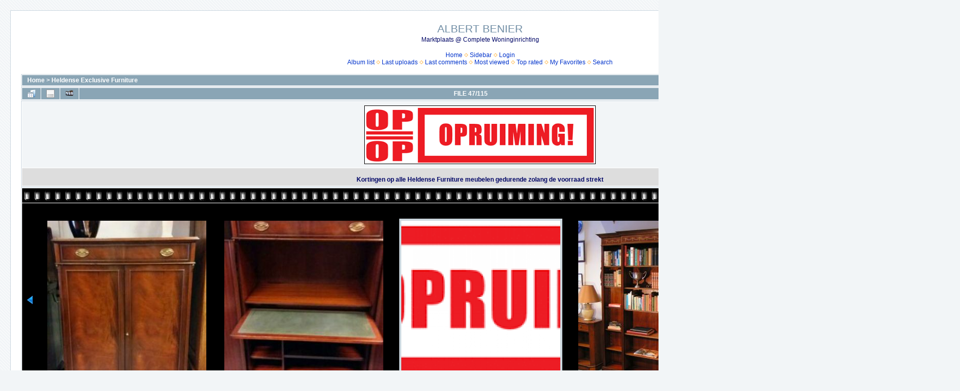

--- FILE ---
content_type: text/html; charset=utf-8
request_url: http://www.albertbenier.nl/displayimage.php?album=13&pid=1037
body_size: 5114
content:
<!DOCTYPE html PUBLIC "-//W3C//DTD XHTML 1.0 Transitional//EN" "http://www.w3.org/TR/xhtml1/DTD/xhtml1-transitional.dtd">

<html xmlns="http://www.w3.org/1999/xhtml" xml:lang="en" lang="en" dir="ltr">
<head>
<meta http-equiv="Content-Type" content="text/html; charset=utf-8" />
<meta http-equiv="Pragma" content="no-cache" />
<title>Heldense Exclusive Furniture - Kortingen op alle Heldense Furniture meubelen gedurende zolang de voorraad strekt - ALBERT BENIER</title>
<meta name="keywords" content="Kortingen,tot,40%,op,alle,Heldense,Furniture,meubelen,gedurende,het,hele,voorjaar,herfst,zomer,winter,lente,zolang,de,voorraad,strekt!!!!!!!!!!!" />
<link rel="start" href="displayimage.php?album=13&amp;pid=1005" title="Return to start" />
<link rel="prev" href="displayimage.php?album=13&amp;pid=3065#top_display_media" title="See previous file" />
<link rel="last" href="displayimage.php?album=13&amp;pid=2990" title="Skip to end" />
<link rel="next" href="displayimage.php?album=13&amp;pid=2807#top_display_media" title="See next file"/>
<link rel="up" href="thumbnails.php?album=13&amp;page=1" title="Return to the thumbnail page"/>

<link rel="stylesheet" href="css/coppermine.css" type="text/css" />
<link rel="stylesheet" href="themes/water_drop/style.css" type="text/css" />
<link rel="shortcut icon" href="favicon.ico" />
<script type="text/javascript">
/* <![CDATA[ */
    var js_vars = {"site_url":"http:\/\/www.habbekrats-zeist.nl","debug":false,"icon_dir":"images\/icons\/","lang_close":"Close","icon_close_path":"images\/icons\/close.png","cookies_allowed":true,"position":"46","album":13,"cat":false,"count":"115","buttons":{"pic_info_title":"Display\/hide file information","pic_info_btn":"","slideshow_tgt":"displayimage.php?album=13&amp;pid=1037&amp;slideshow=5000#top_display_media","slideshow_title":"Slideshow","slideshow_btn":"","loc":""},"stars_amount":"5","lang_rate_pic":"Rollover to rate this picture","rating":5,"theme_dir":"","can_vote":"true","form_token":"be4f17b235983e5aaff72365476e8c64","timestamp":1768465117,"thumb_width":"340","thumb_use":"ex","max_item":"5","picture_id":"1037"};
/* ]]> */
</script>
<script type="text/javascript" src="js/jquery-1.7.2.js"></script>
<script type="text/javascript" src="js/scripts.js"></script>
<script type="text/javascript" src="js/jquery.greybox.js"></script>
<script type="text/javascript" src="js/jquery.elastic.js"></script>
<script type="text/javascript" src="js/displayimage.js"></script>

</head>
<body>
  
  <table width="100%" border="0" cellpadding="20" cellspacing="20">
    <tr>
      <td valign="top" style="border: 1px solid #CCD7E0; background-color: #FFFFFF;">
        <table width="100%" border="0" cellspacing="0" cellpadding="0">
          <tr>
            <td width="100%" align="center">
              <h1>ALBERT BENIER</h1>
              <h3>Marktplaats @ Complete Woninginrichting</h3><br />
                          <!-- BEGIN home -->
        <a href="index.php" title="Go to the home page" >Home</a> <img src="themes/water_drop/images/orange_carret.gif" width="8" height="8" border="0" alt="" />
  <!-- END home -->              <!-- BEGIN sidebar -->
        <a href="sidebar.php?action=install" title="Add a Sidebar to your browser" >Sidebar</a> <img src="themes/water_drop/images/orange_carret.gif" width="8" height="8" border="0" alt="" />
  <!-- END sidebar -->      <!-- BEGIN login -->
        <a href="login.php?referer=displayimage.php%3Falbum%3D13%26pid%3D1037" title="Log me in" >Login</a> 
  <!-- END login -->  <br />              <!-- BEGIN album_list -->
        <a href="index.php?cat=0" title="Go to the album list" >Album list</a> <img src="themes/water_drop/images/orange_carret.gif" width="8" height="8" border="0" alt="" />
  <!-- END album_list -->  <!-- BEGIN lastup -->
        <a href="thumbnails.php?album=lastup&amp;cat=-13" title="Show most recent uploads" rel="nofollow">Last uploads</a> <img src="themes/water_drop/images/orange_carret.gif" width="8" height="8" border="0" alt="" />
  <!-- END lastup -->  <!-- BEGIN lastcom -->
        <a href="thumbnails.php?album=lastcom&amp;cat=-13" title="Show most recent comments" rel="nofollow">Last comments</a> <img src="themes/water_drop/images/orange_carret.gif" width="8" height="8" border="0" alt="" />
  <!-- END lastcom -->  <!-- BEGIN topn -->
        <a href="thumbnails.php?album=topn&amp;cat=-13" title="Show most viewed items" rel="nofollow">Most viewed</a> <img src="themes/water_drop/images/orange_carret.gif" width="8" height="8" border="0" alt="" />
  <!-- END topn -->  <!-- BEGIN toprated -->
        <a href="thumbnails.php?album=toprated&amp;cat=-13" title="Show top rated items" rel="nofollow">Top rated</a> <img src="themes/water_drop/images/orange_carret.gif" width="8" height="8" border="0" alt="" />
  <!-- END toprated -->  <!-- BEGIN favpics -->
        <a href="thumbnails.php?album=favpics" title="Go to my favorites" rel="nofollow">My Favorites</a> <img src="themes/water_drop/images/orange_carret.gif" width="8" height="8" border="0" alt="" />
  <!-- END favpics -->  <!-- BEGIN search -->
        <a href="search.php" title="Search the gallery" >Search</a> 
  <!-- END search -->
            </td>
          </tr>
        </table>
        <img src="images/spacer.gif" width="1" height="15" alt="" />
        <table width="100%" border="0" align="center" cellpadding="0" cellspacing="0">
          <tr>
            <td valign="top">
              
              
              
<!-- Start standard table -->
<table align="center" width="100%" cellspacing="1" cellpadding="0" class="maintable ">

        <tr>
            <td colspan="3" align="left" class="tableh1">
                <span class="statlink"><a href="index.php">Home</a> > <a href="thumbnails.php?album=13">Heldense Exclusive Furniture</a></span>
            </td>
        </tr>
</table>
<!-- End standard table -->
<a name="top_display_media"></a>
<!-- Start standard table -->
<table align="center" width="100%" cellspacing="1" cellpadding="0" class="maintable ">

        <tr>
                <td align="center" valign="middle" class="navmenu" width="48"><a href="thumbnails.php?album=13&amp;page=1" class="navmenu_pic" title="Return to the thumbnail page"><img src="images/navbar/thumbnails.png" align="middle" border="0" alt="Return to the thumbnail page" /></a></td>
<!-- BEGIN pic_info_button -->
                <!-- button will be added by displayimage.js -->
                <td id="pic_info_button" align="center" valign="middle" class="navmenu" width="48"></td>
<!-- END pic_info_button -->
<!-- BEGIN slideshow_button -->
                <!-- button will be added by displayimage.js -->
                <td id="slideshow_button" align="center" valign="middle" class="navmenu" width="48"></td>
<!-- END slideshow_button -->
                <td align="center" valign="middle" class="navmenu" width="100%">FILE 47/115</td>


<!-- BEGIN nav_start -->
                <td align="center" valign="middle" class="navmenu" width="48"><a href="displayimage.php?album=13&amp;pid=1005#top_display_media" class="navmenu_pic" title="Return to start"><img src="images/navbar/start.png" border="0" align="middle" alt="Return to start" /></a></td>
<!-- END nav_start -->
<!-- BEGIN nav_prev -->
                <td align="center" valign="middle" class="navmenu" width="48"><a href="displayimage.php?album=13&amp;pid=3065#top_display_media" class="navmenu_pic" title="See previous file"><img src="images/navbar/prev.png" border="0" align="middle" alt="See previous file" /></a></td>
<!-- END nav_prev -->
<!-- BEGIN nav_next -->
                <td align="center" valign="middle" class="navmenu" width="48"><a href="displayimage.php?album=13&amp;pid=2807#top_display_media" class="navmenu_pic" title="See next file"><img src="images/navbar/next.png" border="0" align="middle" alt="See next file" /></a></td>
<!-- END nav_next -->
<!-- BEGIN nav_end -->
                <td align="center" valign="middle" class="navmenu" width="48"><a href="displayimage.php?album=13&amp;pid=2990#top_display_media" class="navmenu_pic" title="Skip to end"><img src="images/navbar/end.png" border="0" align="middle" alt="Skip to end" /></a></td>
<!-- END nav_end -->

        </tr>
</table>
<!-- End standard table -->

<!-- Start standard table -->
<table align="center" width="100%" cellspacing="1" cellpadding="0" class="maintable ">
        <tr>
                <td align="center" class="display_media" nowrap="nowrap">
                        <table width="100%" cellspacing="2" cellpadding="0">
                                <tr>
                                        <td align="center" style="{SLIDESHOW_STYLE}">
                                                <img src="albums/userpics/10001/images.png" width="448" height="112" class="image" border="0" alt="Kortingen op alle Heldense Furniture meubelen gedurende zolang de voorraad strekt
Keywords: Kortingen tot 40% op alle Heldense Furniture meubelen gedurende het hele voorjaar herfst zomer winter lente zolang de voorraad strekt!!!!!!!!!!!" title="Kortingen op alle Heldense Furniture meubelen gedurende zolang de voorraad strekt
Keywords: Kortingen tot 40% op alle Heldense Furniture meubelen gedurende het hele voorjaar herfst zomer winter lente zolang de voorraad strekt!!!!!!!!!!!" /><br />

                                        </td>
                                </tr>
                        </table>
                </td>
            </tr>
            <tr>
                <td>
                        <table width="100%" cellspacing="2" cellpadding="0" class="tableb tableb_alternate">
                                        <tr>
                                                <td align="center">
                                                        
                                                </td>
                                        </tr>
                        </table>


<!-- BEGIN img_desc -->
                        <table cellpadding="0" cellspacing="0" class="tableb tableb_alternate" width="100%">
<!-- BEGIN title -->
                                <tr>
                                        <td class="tableb tableb_alternate"><h1 class="pic_title">
                                                Kortingen op alle Heldense Furniture meubelen gedurende zolang de voorraad strekt
                                        </h1></td>
                                </tr>
<!-- END title -->

                        </table>
<!-- END img_desc -->
                </td>
        </tr>
</table>
<!-- End standard table -->
<div id="filmstrip">
<!-- Start standard table -->
<table align="center" width="100%" cellspacing="1" cellpadding="0" class="maintable ">

        <tr>
          <td valign="top" class="filmstrip_background" style="background-image: url(images/tile.gif);"><img src="images/tile.gif" alt="" border="0" /></td>
        </tr>
        <tr>
          <td valign="bottom" class="thumbnails filmstrip_background" align="center" style="{THUMB_TD_STYLE}">
            <table width="100%" cellspacing="0" cellpadding="3" border="0">
                <tr>
                   <td width="50%" class="prev_strip"></td>
                     <td valign="bottom"  style="{THUMB_TD_STYLE}">
                       <div id="film" style="width:1720px; position:relative;"><table class="tape" ><tr>
                <td align="center" class="thumb" >
                  <a href="displayimage.php?album=13&amp;pid=3063#top_display_media" class="thumbLink" style="width:340px; float: left"><img src="albums/userpics/10001/13/thumb_Hldn1.JPG" class="strip_image" border="0" alt="Hldn1.JPG" title="Filename=Hldn1.JPG
Filesize=18KiB
Dimensions=280x498
Date added=Dec 29, 2021" /></a>
                </td>

                <td align="center" class="thumb" >
                  <a href="displayimage.php?album=13&amp;pid=3065#top_display_media" class="thumbLink" style="width:340px; float: left"><img src="albums/userpics/10001/13/thumb_Hldn3.JPG" class="strip_image" border="0" alt="Hldn3.JPG" title="Filename=Hldn3.JPG
Filesize=16KiB
Dimensions=280x498
Date added=Dec 29, 2021" /></a>
                </td>

                <td align="center" class="thumb" >
                  <a href="displayimage.php?album=13&amp;pid=1037#top_display_media" class="thumbLink" style="width:340px; float: left"><img src="albums/userpics/10001/thumb_images.png" class="strip_image middlethumb" border="0" alt="images.png" title="Filename=images.png
Filesize=6KiB
Dimensions=448x112
Date added=Apr 21, 2015" /></a>
                </td>

                <td align="center" class="thumb" >
                  <a href="displayimage.php?album=13&amp;pid=2807#top_display_media" class="thumbLink" style="width:340px; float: left"><img src="albums/userpics/10001/thumb_PICT0311.JPG" class="strip_image" border="0" alt="PICT0311.JPG" title="Filename=PICT0311.JPG
Filesize=719KiB
Dimensions=2048x1536
Date added=Feb 29, 2020" /></a>
                </td>

                <td align="center" class="thumb" >
                  <a href="displayimage.php?album=13&amp;pid=2827#top_display_media" class="thumbLink" style="width:340px; float: left"><img src="albums/userpics/10001/thumb_PICT0419.JPG" class="strip_image" border="0" alt="PICT0419.JPG" title="Filename=PICT0419.JPG
Filesize=702KiB
Dimensions=2048x1536
Date added=Mar 14, 2020" /></a>
                </td>
</tr></table></div>
                     </td>
                   <td width="50%" align="right" class="next_strip"></td>
                </tr>
            </table>
          </td>
        </tr>
        <tr>
         <td valign="top" class="filmstrip_background" style="background-image: url(images/tile.gif);"><img src="images/tile.gif" alt="" border="0" /></td>
        </tr>


</table>
<!-- End standard table -->
</div><table align="center" width="100%" cellspacing="1" cellpadding="0" class="maintable">
    <tr>
        <td colspan="6" class="tableh2" id="voting_title"><strong>Rate this file </strong> (Current rating : 5 / 5 with 2 votes)</td>
    </tr>
    <tr id="rating_stars">
        <td class="tableb" id="star_rating"></td>
    </tr>
    <tr class="noscript">
      <td class="tableb" colspan="6" align="center">
        <noscript>
           Javascript must be enabled in order to vote
        </noscript>
      </td>
    </tr>
</table>
<div id="picinfo" style="display: none;">

<!-- Start standard table -->
<table align="center" width="100%" cellspacing="1" cellpadding="0" class="maintable ">
        <tr><td colspan="2" class="tableh2">File information</td></tr>
        <tr><td class="tableb tableb_alternate" valign="top" >Filename:</td><td class="tableb tableb_alternate">images.png</td></tr>
        <tr><td class="tableb tableb_alternate" valign="top" >Album name:</td><td class="tableb tableb_alternate"><span class="alblink"><a href="profile.php?uid=1">admin</a> / <a href="thumbnails.php?album=13">Heldense Exclusive Furniture</a></span></td></tr>
        <tr><td class="tableb tableb_alternate" valign="top" >Rating (2 votes):</td><td class="tableb tableb_alternate"><img src="images/rate_full.png" align="left" alt="5"/><img src="images/rate_full.png" align="left" alt="5"/><img src="images/rate_full.png" align="left" alt="5"/><img src="images/rate_full.png" align="left" alt="5"/><img src="images/rate_full.png" align="left" alt="5"/>(<a href="stat_details.php?type=vote&amp;pid=1037&amp;sort=sdate&amp;dir=&amp;sdate=1&amp;ip=1&amp;rating=1&amp;referer=0&amp;browser=0&amp;os=0&amp;uid=1" class="greybox">Show details</a>)</td></tr>
        <tr><td class="tableb tableb_alternate" valign="top" >Keywords:</td><td class="tableb tableb_alternate"><span class="alblink"><a href="thumbnails.php?album=search&amp;keywords=on&amp;search=Kortingen">Kortingen</a> / <a href="thumbnails.php?album=search&amp;keywords=on&amp;search=tot">tot</a> / <a href="thumbnails.php?album=search&amp;keywords=on&amp;search=40%25">40%</a> / <a href="thumbnails.php?album=search&amp;keywords=on&amp;search=op">op</a> / <a href="thumbnails.php?album=search&amp;keywords=on&amp;search=alle">alle</a> / <a href="thumbnails.php?album=search&amp;keywords=on&amp;search=Heldense">Heldense</a> / <a href="thumbnails.php?album=search&amp;keywords=on&amp;search=Furniture">Furniture</a> / <a href="thumbnails.php?album=search&amp;keywords=on&amp;search=meubelen">meubelen</a> / <a href="thumbnails.php?album=search&amp;keywords=on&amp;search=gedurende">gedurende</a> / <a href="thumbnails.php?album=search&amp;keywords=on&amp;search=het">het</a> / <a href="thumbnails.php?album=search&amp;keywords=on&amp;search=hele">hele</a> / <a href="thumbnails.php?album=search&amp;keywords=on&amp;search=voorjaar">voorjaar</a> / <a href="thumbnails.php?album=search&amp;keywords=on&amp;search=herfst">herfst</a> / <a href="thumbnails.php?album=search&amp;keywords=on&amp;search=zomer">zomer</a> / <a href="thumbnails.php?album=search&amp;keywords=on&amp;search=winter">winter</a> / <a href="thumbnails.php?album=search&amp;keywords=on&amp;search=lente">lente</a> / <a href="thumbnails.php?album=search&amp;keywords=on&amp;search=zolang">zolang</a> / <a href="thumbnails.php?album=search&amp;keywords=on&amp;search=de">de</a> / <a href="thumbnails.php?album=search&amp;keywords=on&amp;search=voorraad">voorraad</a> / <a href="thumbnails.php?album=search&amp;keywords=on&amp;search=strekt%21%21%21%21%21%21%21%21%21%21%21">strekt!!!!!!!!!!!</a></span></td></tr>
        <tr><td class="tableb tableb_alternate" valign="top" >Filesize:</td><td class="tableb tableb_alternate"><span dir="ltr">6866&nbsp;Bytes</span></td></tr>
        <tr><td class="tableb tableb_alternate" valign="top" >Date added:</td><td class="tableb tableb_alternate">Apr 21, 2015</td></tr>
        <tr><td class="tableb tableb_alternate" valign="top" >Dimensions:</td><td class="tableb tableb_alternate">448 x 112 pixels</td></tr>
        <tr><td class="tableb tableb_alternate" valign="top" >Displayed:</td><td class="tableb tableb_alternate">1647 times</td></tr>
        <tr><td class="tableb tableb_alternate" valign="top" >URL:</td><td class="tableb tableb_alternate"><a href="http://www.habbekrats-zeist.nl/displayimage.php?pid=1037" >http://www.habbekrats-zeist.nl/displayimage.php?pid=1037</a></td></tr>
        <tr><td class="tableb tableb_alternate" valign="top" >Favorites:</td><td class="tableb tableb_alternate"><a href="addfav.php?pid=1037&amp;referer=displayimage.php%3Falbum%3D13%26pid%3D1037" >Add to Favorites</a></td></tr>
</table>
<!-- End standard table -->
</div>
<a name="comments_top"></a><div id="comments">
        <form method="post" name="post" id="post" onsubmit="return notDefaultUsername(this, '{DEFAULT_USERNAME}', '{DEFAULT_USERNAME_MESSAGE}');" action="db_input.php">
                <table align="center" width="100%" cellspacing="1" cellpadding="0" class="maintable">
                        <tr>
                                        <td width="100%" class="tableh2">Add your comment</td>
                        </tr>
                        <tr>
                <td colspan="1">
                        <table width="100%" cellpadding="0" cellspacing="0">





                                                        </tr>

                        </table>
                </td>
        </tr>

<!-- BEGIN login_to_comment -->
        <tr>
                                <td class="tableb tableb_alternate" colspan="2">
                                  Anonymous comments are not allowed here. <a href="login.php?referer=displayimage.php%3Falbum%3D13%26pid%3D1037">Log in</a> to post your comment
                                </td>
        </tr>
<!-- END login_to_comment -->
                </table>
        </form></div>

            </td>
          </tr>
        </table>
      </td>
    </tr>
  </table>
  <BR>
<table><tr>
<td valign="middle" class="thumbnails" width ="25%" align="center">
 <a href="https://www.facebook.com/albert.benier/"> <img src="fb.png"  style="margin-right:4px"  target="_blank" ></a>  
</TD>
<td valign="middle" class="thumbnails" width ="25%" align="center">
 <a href="http://www.paypal.nl/"> <img src="pplogo.png"  style="margin-right:4px"  target="_blank"></a>
</TD>
<td valign="middle" class="thumbnails" width ="25%" align="center">
ING Bank: NL23INGB0005864129 ~ BIC: INGBNL2A t.n.v. Habbekrats Zeist
</TD>
</TR>
</TABLE>

<div id="eXTReMe" align="right"><a href="http://extremetracking.com/open?login=habbekra">
<img src="http://t1.extreme-dm.com/i.gif" style="border: 0;"
height="38" width="41" id="EXim" alt="eXTReMe Tracker" /></a>
<script type="text/javascript"><!--
EXref="";top.document.referrer?EXref=top.document.referrer:EXref=document.referrer;//-->
</script><script type="text/javascript"><!--
var EXlogin='habbekra' // Login
var EXvsrv='s10' // VServer
EXs=screen;EXw=EXs.width;navigator.appName!="Netscape"?
EXb=EXs.colorDepth:EXb=EXs.pixelDepth;EXsrc="src";
navigator.javaEnabled()==1?EXjv="y":EXjv="n";
EXd=document;EXw?"":EXw="na";EXb?"":EXb="na";
EXref?EXref=EXref:EXref=EXd.referrer;
EXd.write("<img "+EXsrc+"=http://e1.extreme-dm.com",
"/"+EXvsrv+".g?login="+EXlogin+"&amp;",
"jv="+EXjv+"&amp;j=y&amp;srw="+EXw+"&amp;srb="+EXb+"&amp;",
"l="+escape(EXref)+" height=1 width=1>");//-->
</script><noscript><div id="neXTReMe"><img height="1" width="1" alt=""
src="http://e1.extreme-dm.com/s10.g?login=habbekra&amp;j=n&amp;jv=n" />
</div></noscript></div>

<!-- turing 2021 -->
<div class="footer" align="center" style="padding:10px;display:block;visibility:visible; font-family: Verdana,Arial,sans-serif;">Powered by <a href="http://coppermine-gallery.net/" title="Coppermine Photo Gallery" rel="external">Coppermine Photo Gallery</a></div>
<!--Coppermine Photo Gallery 1.6.10 (stable)-->
<script defer src="https://static.cloudflareinsights.com/beacon.min.js/vcd15cbe7772f49c399c6a5babf22c1241717689176015" integrity="sha512-ZpsOmlRQV6y907TI0dKBHq9Md29nnaEIPlkf84rnaERnq6zvWvPUqr2ft8M1aS28oN72PdrCzSjY4U6VaAw1EQ==" data-cf-beacon='{"version":"2024.11.0","token":"e8c197edfa5543aaa62041c774aa41af","r":1,"server_timing":{"name":{"cfCacheStatus":true,"cfEdge":true,"cfExtPri":true,"cfL4":true,"cfOrigin":true,"cfSpeedBrain":true},"location_startswith":null}}' crossorigin="anonymous"></script>
</body>
</html>